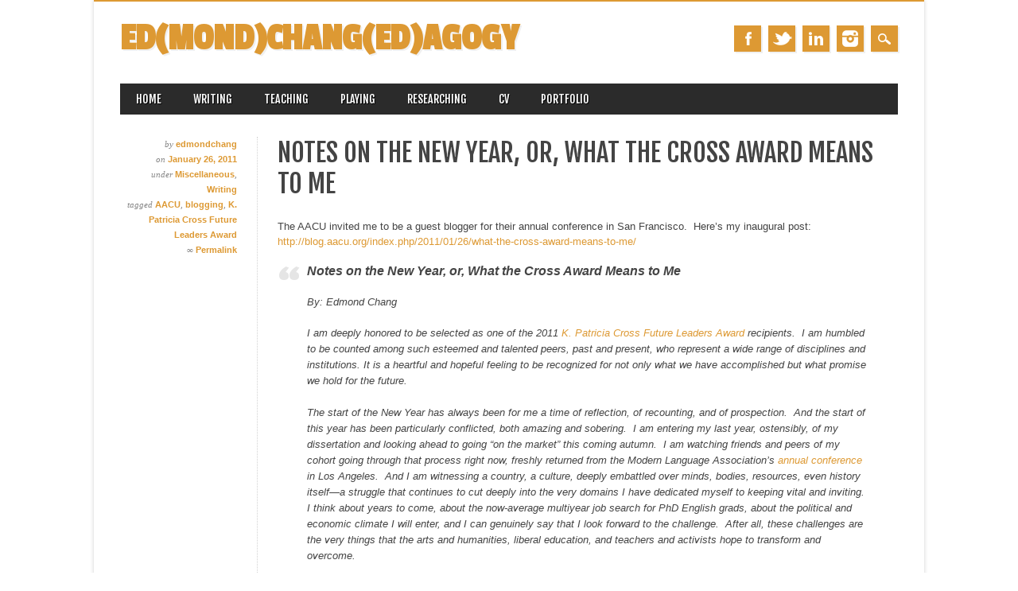

--- FILE ---
content_type: text/html; charset=UTF-8
request_url: http://www.edmondchang.com/2011/01/26/289/
body_size: 68339
content:
<!DOCTYPE html>
<html lang="en-US" class="no-js">
<head>
<meta charset="UTF-8" />
<meta name="viewport" content="width=device-width, initial-scale=1" />
<link rel="profile" href="http://gmpg.org/xfn/11" />
<link rel="pingback" href="http://www.edmondchang.com/wordpress/xmlrpc.php" />


<title>Notes on the New Year, or, What the Cross Award Means to Me &#8211; ED(MOND)CHANG(ED)AGOGY</title>
<meta name='robots' content='max-image-preview:large' />
<link rel="alternate" type="application/rss+xml" title="ED(MOND)CHANG(ED)AGOGY &raquo; Feed" href="http://www.edmondchang.com/feed/" />
<link rel="alternate" type="application/rss+xml" title="ED(MOND)CHANG(ED)AGOGY &raquo; Comments Feed" href="http://www.edmondchang.com/comments/feed/" />
<link rel="alternate" title="oEmbed (JSON)" type="application/json+oembed" href="http://www.edmondchang.com/wp-json/oembed/1.0/embed?url=http%3A%2F%2Fwww.edmondchang.com%2F2011%2F01%2F26%2F289%2F" />
<link rel="alternate" title="oEmbed (XML)" type="text/xml+oembed" href="http://www.edmondchang.com/wp-json/oembed/1.0/embed?url=http%3A%2F%2Fwww.edmondchang.com%2F2011%2F01%2F26%2F289%2F&#038;format=xml" />
<style id='wp-img-auto-sizes-contain-inline-css' type='text/css'>
img:is([sizes=auto i],[sizes^="auto," i]){contain-intrinsic-size:3000px 1500px}
/*# sourceURL=wp-img-auto-sizes-contain-inline-css */
</style>
<style id='wp-emoji-styles-inline-css' type='text/css'>

	img.wp-smiley, img.emoji {
		display: inline !important;
		border: none !important;
		box-shadow: none !important;
		height: 1em !important;
		width: 1em !important;
		margin: 0 0.07em !important;
		vertical-align: -0.1em !important;
		background: none !important;
		padding: 0 !important;
	}
/*# sourceURL=wp-emoji-styles-inline-css */
</style>
<style id='wp-block-library-inline-css' type='text/css'>
:root{--wp-block-synced-color:#7a00df;--wp-block-synced-color--rgb:122,0,223;--wp-bound-block-color:var(--wp-block-synced-color);--wp-editor-canvas-background:#ddd;--wp-admin-theme-color:#007cba;--wp-admin-theme-color--rgb:0,124,186;--wp-admin-theme-color-darker-10:#006ba1;--wp-admin-theme-color-darker-10--rgb:0,107,160.5;--wp-admin-theme-color-darker-20:#005a87;--wp-admin-theme-color-darker-20--rgb:0,90,135;--wp-admin-border-width-focus:2px}@media (min-resolution:192dpi){:root{--wp-admin-border-width-focus:1.5px}}.wp-element-button{cursor:pointer}:root .has-very-light-gray-background-color{background-color:#eee}:root .has-very-dark-gray-background-color{background-color:#313131}:root .has-very-light-gray-color{color:#eee}:root .has-very-dark-gray-color{color:#313131}:root .has-vivid-green-cyan-to-vivid-cyan-blue-gradient-background{background:linear-gradient(135deg,#00d084,#0693e3)}:root .has-purple-crush-gradient-background{background:linear-gradient(135deg,#34e2e4,#4721fb 50%,#ab1dfe)}:root .has-hazy-dawn-gradient-background{background:linear-gradient(135deg,#faaca8,#dad0ec)}:root .has-subdued-olive-gradient-background{background:linear-gradient(135deg,#fafae1,#67a671)}:root .has-atomic-cream-gradient-background{background:linear-gradient(135deg,#fdd79a,#004a59)}:root .has-nightshade-gradient-background{background:linear-gradient(135deg,#330968,#31cdcf)}:root .has-midnight-gradient-background{background:linear-gradient(135deg,#020381,#2874fc)}:root{--wp--preset--font-size--normal:16px;--wp--preset--font-size--huge:42px}.has-regular-font-size{font-size:1em}.has-larger-font-size{font-size:2.625em}.has-normal-font-size{font-size:var(--wp--preset--font-size--normal)}.has-huge-font-size{font-size:var(--wp--preset--font-size--huge)}.has-text-align-center{text-align:center}.has-text-align-left{text-align:left}.has-text-align-right{text-align:right}.has-fit-text{white-space:nowrap!important}#end-resizable-editor-section{display:none}.aligncenter{clear:both}.items-justified-left{justify-content:flex-start}.items-justified-center{justify-content:center}.items-justified-right{justify-content:flex-end}.items-justified-space-between{justify-content:space-between}.screen-reader-text{border:0;clip-path:inset(50%);height:1px;margin:-1px;overflow:hidden;padding:0;position:absolute;width:1px;word-wrap:normal!important}.screen-reader-text:focus{background-color:#ddd;clip-path:none;color:#444;display:block;font-size:1em;height:auto;left:5px;line-height:normal;padding:15px 23px 14px;text-decoration:none;top:5px;width:auto;z-index:100000}html :where(.has-border-color){border-style:solid}html :where([style*=border-top-color]){border-top-style:solid}html :where([style*=border-right-color]){border-right-style:solid}html :where([style*=border-bottom-color]){border-bottom-style:solid}html :where([style*=border-left-color]){border-left-style:solid}html :where([style*=border-width]){border-style:solid}html :where([style*=border-top-width]){border-top-style:solid}html :where([style*=border-right-width]){border-right-style:solid}html :where([style*=border-bottom-width]){border-bottom-style:solid}html :where([style*=border-left-width]){border-left-style:solid}html :where(img[class*=wp-image-]){height:auto;max-width:100%}:where(figure){margin:0 0 1em}html :where(.is-position-sticky){--wp-admin--admin-bar--position-offset:var(--wp-admin--admin-bar--height,0px)}@media screen and (max-width:600px){html :where(.is-position-sticky){--wp-admin--admin-bar--position-offset:0px}}

/*# sourceURL=wp-block-library-inline-css */
</style><style id='global-styles-inline-css' type='text/css'>
:root{--wp--preset--aspect-ratio--square: 1;--wp--preset--aspect-ratio--4-3: 4/3;--wp--preset--aspect-ratio--3-4: 3/4;--wp--preset--aspect-ratio--3-2: 3/2;--wp--preset--aspect-ratio--2-3: 2/3;--wp--preset--aspect-ratio--16-9: 16/9;--wp--preset--aspect-ratio--9-16: 9/16;--wp--preset--color--black: #000000;--wp--preset--color--cyan-bluish-gray: #abb8c3;--wp--preset--color--white: #ffffff;--wp--preset--color--pale-pink: #f78da7;--wp--preset--color--vivid-red: #cf2e2e;--wp--preset--color--luminous-vivid-orange: #ff6900;--wp--preset--color--luminous-vivid-amber: #fcb900;--wp--preset--color--light-green-cyan: #7bdcb5;--wp--preset--color--vivid-green-cyan: #00d084;--wp--preset--color--pale-cyan-blue: #8ed1fc;--wp--preset--color--vivid-cyan-blue: #0693e3;--wp--preset--color--vivid-purple: #9b51e0;--wp--preset--gradient--vivid-cyan-blue-to-vivid-purple: linear-gradient(135deg,rgb(6,147,227) 0%,rgb(155,81,224) 100%);--wp--preset--gradient--light-green-cyan-to-vivid-green-cyan: linear-gradient(135deg,rgb(122,220,180) 0%,rgb(0,208,130) 100%);--wp--preset--gradient--luminous-vivid-amber-to-luminous-vivid-orange: linear-gradient(135deg,rgb(252,185,0) 0%,rgb(255,105,0) 100%);--wp--preset--gradient--luminous-vivid-orange-to-vivid-red: linear-gradient(135deg,rgb(255,105,0) 0%,rgb(207,46,46) 100%);--wp--preset--gradient--very-light-gray-to-cyan-bluish-gray: linear-gradient(135deg,rgb(238,238,238) 0%,rgb(169,184,195) 100%);--wp--preset--gradient--cool-to-warm-spectrum: linear-gradient(135deg,rgb(74,234,220) 0%,rgb(151,120,209) 20%,rgb(207,42,186) 40%,rgb(238,44,130) 60%,rgb(251,105,98) 80%,rgb(254,248,76) 100%);--wp--preset--gradient--blush-light-purple: linear-gradient(135deg,rgb(255,206,236) 0%,rgb(152,150,240) 100%);--wp--preset--gradient--blush-bordeaux: linear-gradient(135deg,rgb(254,205,165) 0%,rgb(254,45,45) 50%,rgb(107,0,62) 100%);--wp--preset--gradient--luminous-dusk: linear-gradient(135deg,rgb(255,203,112) 0%,rgb(199,81,192) 50%,rgb(65,88,208) 100%);--wp--preset--gradient--pale-ocean: linear-gradient(135deg,rgb(255,245,203) 0%,rgb(182,227,212) 50%,rgb(51,167,181) 100%);--wp--preset--gradient--electric-grass: linear-gradient(135deg,rgb(202,248,128) 0%,rgb(113,206,126) 100%);--wp--preset--gradient--midnight: linear-gradient(135deg,rgb(2,3,129) 0%,rgb(40,116,252) 100%);--wp--preset--font-size--small: 13px;--wp--preset--font-size--medium: 20px;--wp--preset--font-size--large: 36px;--wp--preset--font-size--x-large: 42px;--wp--preset--spacing--20: 0.44rem;--wp--preset--spacing--30: 0.67rem;--wp--preset--spacing--40: 1rem;--wp--preset--spacing--50: 1.5rem;--wp--preset--spacing--60: 2.25rem;--wp--preset--spacing--70: 3.38rem;--wp--preset--spacing--80: 5.06rem;--wp--preset--shadow--natural: 6px 6px 9px rgba(0, 0, 0, 0.2);--wp--preset--shadow--deep: 12px 12px 50px rgba(0, 0, 0, 0.4);--wp--preset--shadow--sharp: 6px 6px 0px rgba(0, 0, 0, 0.2);--wp--preset--shadow--outlined: 6px 6px 0px -3px rgb(255, 255, 255), 6px 6px rgb(0, 0, 0);--wp--preset--shadow--crisp: 6px 6px 0px rgb(0, 0, 0);}:where(.is-layout-flex){gap: 0.5em;}:where(.is-layout-grid){gap: 0.5em;}body .is-layout-flex{display: flex;}.is-layout-flex{flex-wrap: wrap;align-items: center;}.is-layout-flex > :is(*, div){margin: 0;}body .is-layout-grid{display: grid;}.is-layout-grid > :is(*, div){margin: 0;}:where(.wp-block-columns.is-layout-flex){gap: 2em;}:where(.wp-block-columns.is-layout-grid){gap: 2em;}:where(.wp-block-post-template.is-layout-flex){gap: 1.25em;}:where(.wp-block-post-template.is-layout-grid){gap: 1.25em;}.has-black-color{color: var(--wp--preset--color--black) !important;}.has-cyan-bluish-gray-color{color: var(--wp--preset--color--cyan-bluish-gray) !important;}.has-white-color{color: var(--wp--preset--color--white) !important;}.has-pale-pink-color{color: var(--wp--preset--color--pale-pink) !important;}.has-vivid-red-color{color: var(--wp--preset--color--vivid-red) !important;}.has-luminous-vivid-orange-color{color: var(--wp--preset--color--luminous-vivid-orange) !important;}.has-luminous-vivid-amber-color{color: var(--wp--preset--color--luminous-vivid-amber) !important;}.has-light-green-cyan-color{color: var(--wp--preset--color--light-green-cyan) !important;}.has-vivid-green-cyan-color{color: var(--wp--preset--color--vivid-green-cyan) !important;}.has-pale-cyan-blue-color{color: var(--wp--preset--color--pale-cyan-blue) !important;}.has-vivid-cyan-blue-color{color: var(--wp--preset--color--vivid-cyan-blue) !important;}.has-vivid-purple-color{color: var(--wp--preset--color--vivid-purple) !important;}.has-black-background-color{background-color: var(--wp--preset--color--black) !important;}.has-cyan-bluish-gray-background-color{background-color: var(--wp--preset--color--cyan-bluish-gray) !important;}.has-white-background-color{background-color: var(--wp--preset--color--white) !important;}.has-pale-pink-background-color{background-color: var(--wp--preset--color--pale-pink) !important;}.has-vivid-red-background-color{background-color: var(--wp--preset--color--vivid-red) !important;}.has-luminous-vivid-orange-background-color{background-color: var(--wp--preset--color--luminous-vivid-orange) !important;}.has-luminous-vivid-amber-background-color{background-color: var(--wp--preset--color--luminous-vivid-amber) !important;}.has-light-green-cyan-background-color{background-color: var(--wp--preset--color--light-green-cyan) !important;}.has-vivid-green-cyan-background-color{background-color: var(--wp--preset--color--vivid-green-cyan) !important;}.has-pale-cyan-blue-background-color{background-color: var(--wp--preset--color--pale-cyan-blue) !important;}.has-vivid-cyan-blue-background-color{background-color: var(--wp--preset--color--vivid-cyan-blue) !important;}.has-vivid-purple-background-color{background-color: var(--wp--preset--color--vivid-purple) !important;}.has-black-border-color{border-color: var(--wp--preset--color--black) !important;}.has-cyan-bluish-gray-border-color{border-color: var(--wp--preset--color--cyan-bluish-gray) !important;}.has-white-border-color{border-color: var(--wp--preset--color--white) !important;}.has-pale-pink-border-color{border-color: var(--wp--preset--color--pale-pink) !important;}.has-vivid-red-border-color{border-color: var(--wp--preset--color--vivid-red) !important;}.has-luminous-vivid-orange-border-color{border-color: var(--wp--preset--color--luminous-vivid-orange) !important;}.has-luminous-vivid-amber-border-color{border-color: var(--wp--preset--color--luminous-vivid-amber) !important;}.has-light-green-cyan-border-color{border-color: var(--wp--preset--color--light-green-cyan) !important;}.has-vivid-green-cyan-border-color{border-color: var(--wp--preset--color--vivid-green-cyan) !important;}.has-pale-cyan-blue-border-color{border-color: var(--wp--preset--color--pale-cyan-blue) !important;}.has-vivid-cyan-blue-border-color{border-color: var(--wp--preset--color--vivid-cyan-blue) !important;}.has-vivid-purple-border-color{border-color: var(--wp--preset--color--vivid-purple) !important;}.has-vivid-cyan-blue-to-vivid-purple-gradient-background{background: var(--wp--preset--gradient--vivid-cyan-blue-to-vivid-purple) !important;}.has-light-green-cyan-to-vivid-green-cyan-gradient-background{background: var(--wp--preset--gradient--light-green-cyan-to-vivid-green-cyan) !important;}.has-luminous-vivid-amber-to-luminous-vivid-orange-gradient-background{background: var(--wp--preset--gradient--luminous-vivid-amber-to-luminous-vivid-orange) !important;}.has-luminous-vivid-orange-to-vivid-red-gradient-background{background: var(--wp--preset--gradient--luminous-vivid-orange-to-vivid-red) !important;}.has-very-light-gray-to-cyan-bluish-gray-gradient-background{background: var(--wp--preset--gradient--very-light-gray-to-cyan-bluish-gray) !important;}.has-cool-to-warm-spectrum-gradient-background{background: var(--wp--preset--gradient--cool-to-warm-spectrum) !important;}.has-blush-light-purple-gradient-background{background: var(--wp--preset--gradient--blush-light-purple) !important;}.has-blush-bordeaux-gradient-background{background: var(--wp--preset--gradient--blush-bordeaux) !important;}.has-luminous-dusk-gradient-background{background: var(--wp--preset--gradient--luminous-dusk) !important;}.has-pale-ocean-gradient-background{background: var(--wp--preset--gradient--pale-ocean) !important;}.has-electric-grass-gradient-background{background: var(--wp--preset--gradient--electric-grass) !important;}.has-midnight-gradient-background{background: var(--wp--preset--gradient--midnight) !important;}.has-small-font-size{font-size: var(--wp--preset--font-size--small) !important;}.has-medium-font-size{font-size: var(--wp--preset--font-size--medium) !important;}.has-large-font-size{font-size: var(--wp--preset--font-size--large) !important;}.has-x-large-font-size{font-size: var(--wp--preset--font-size--x-large) !important;}
/*# sourceURL=global-styles-inline-css */
</style>

<style id='classic-theme-styles-inline-css' type='text/css'>
/*! This file is auto-generated */
.wp-block-button__link{color:#fff;background-color:#32373c;border-radius:9999px;box-shadow:none;text-decoration:none;padding:calc(.667em + 2px) calc(1.333em + 2px);font-size:1.125em}.wp-block-file__button{background:#32373c;color:#fff;text-decoration:none}
/*# sourceURL=/wp-includes/css/classic-themes.min.css */
</style>
<link rel='stylesheet' id='magazino_style-css' href='http://www.edmondchang.com/wordpress/wp-content/themes/magazino/style.css?ver=6.9' type='text/css' media='all' />
<script type="text/javascript" src="http://www.edmondchang.com/wordpress/wp-content/themes/magazino/library/js/modernizr-2.6.2.min.js?ver=2.6.2" id="modernizr-js"></script>
<script type="text/javascript" src="http://www.edmondchang.com/wordpress/wp-includes/js/jquery/jquery.min.js?ver=3.7.1" id="jquery-core-js"></script>
<script type="text/javascript" src="http://www.edmondchang.com/wordpress/wp-includes/js/jquery/jquery-migrate.min.js?ver=3.4.1" id="jquery-migrate-js"></script>
<script type="text/javascript" src="http://www.edmondchang.com/wordpress/wp-content/themes/magazino/library/js/jquery.cycle2.min.js?ver=20130202" id="magazino_cycle_js-js"></script>
<script type="text/javascript" src="http://www.edmondchang.com/wordpress/wp-content/themes/magazino/library/js/jquery.cycle2.tile.min.js?ver=20121120" id="magazino_cycle_tile_js-js"></script>
<script type="text/javascript" src="http://www.edmondchang.com/wordpress/wp-content/themes/magazino/library/js/jquery.cycle2.scrollVert.min.js?ver=20121120" id="magazino_cycle_scrollvert_js-js"></script>
<script type="text/javascript" src="http://www.edmondchang.com/wordpress/wp-content/themes/magazino/library/js/scripts.js?ver=1.0.0" id="magazino_custom_js-js"></script>
<link rel="https://api.w.org/" href="http://www.edmondchang.com/wp-json/" /><link rel="alternate" title="JSON" type="application/json" href="http://www.edmondchang.com/wp-json/wp/v2/posts/289" /><link rel="EditURI" type="application/rsd+xml" title="RSD" href="http://www.edmondchang.com/wordpress/xmlrpc.php?rsd" />
<meta name="generator" content="WordPress 6.9" />
<link rel="canonical" href="http://www.edmondchang.com/2011/01/26/289/" />
<link rel='shortlink' href='http://www.edmondchang.com/?p=289' />
		<style>
			a, a:visited,
			#site-title a,
			nav[role=navigation] .menu ul li a:hover,
			nav[role=navigation] .menu ul li.current-menu-item a, 
			.nav ul li.current_page_item a, 
			nav[role=navigation] .menu ul li.current_page_item a,
			#sidebar .widget-title,
			.slides .slide-title,
			.commentlist .vcard cite.fn a,
			.commentlist .comment-meta a:hover,
			.post_content ul li:before,
			.post_content ol li:before,
			.colortxt,
			.commentlist .bypostauthor > article > footer > .vcard cite.fn,
			.cycle-pager span.cycle-pager-active { 
				color: #dd9933;
			}
			
			#container,
			#sidebar {
				border-top: 2px solid #dd9933;
			}
			
			#search-box-wrap,
			#social-media a,
			#search-icon,
			.go-button a,
			.go-button a:visited,
			.grnbar,
			.pagination a:hover,
			.pagination .current,
			#respond #submit {
				background-color: #dd9933;
			}
			
			.post_content pre { 
				border-left-color: #dd9933;
			}
		</style>
	<style type="text/css">.recentcomments a{display:inline !important;padding:0 !important;margin:0 !important;}</style><style type="text/css" id="custom-background-css">
body.custom-background { background-color: #ffffff; }
</style>
	<link rel="icon" href="http://www.edmondchang.com/wordpress/wp-content/uploads/2020/08/cropped-pixel-ed-1-32x32.jpeg" sizes="32x32" />
<link rel="icon" href="http://www.edmondchang.com/wordpress/wp-content/uploads/2020/08/cropped-pixel-ed-1-192x192.jpeg" sizes="192x192" />
<link rel="apple-touch-icon" href="http://www.edmondchang.com/wordpress/wp-content/uploads/2020/08/cropped-pixel-ed-1-180x180.jpeg" />
<meta name="msapplication-TileImage" content="http://www.edmondchang.com/wordpress/wp-content/uploads/2020/08/cropped-pixel-ed-1-270x270.jpeg" />
</head>

<body class="wp-singular post-template-default single single-post postid-289 single-format-standard custom-background wp-theme-magazino single-author fpt-template-magazino">

<div id="container">
	
    <div id="search-box-wrap">
        <div id="search-box">
           <div id="close-x">x</div>
           <form role="search" method="get" id="searchform" class="searchform" action="http://www.edmondchang.com/">
				<div>
					<label class="screen-reader-text" for="s">Search for:</label>
					<input type="text" value="" name="s" id="s" />
					<input type="submit" id="searchsubmit" value="Search" />
				</div>
			</form>        </div>
    </div>

	<header id="branding" role="banner">
      <div id="inner-header" class="clearfix">
		<div id="site-heading">
                        <div id="site-title"><a href="http://www.edmondchang.com/" title="ED(MOND)CHANG(ED)AGOGY" rel="home">ED(MOND)CHANG(ED)AGOGY</a></div>
            		</div>
        
        <div id="social-media" class="clearfix">
        
        	            <a href="https://www.facebook.com/EdmondYChang" class="social-fb" title="https://www.facebook.com/EdmondYChang">Facebook</a>
                        
                        <a href="https://twitter.com/edmondchang" class="social-tw" title="https://twitter.com/edmondchang">Twitter</a>
            			
                        
                        
                        <a href="https://www.linkedin.com/in/edmondychang/" class="social-li" title="https://www.linkedin.com/in/edmondychang/">Linkedin</a>
                        
			            
                        
                        <a href="https://www.instagram.com/edagogy/" class="social-in" title="https://www.instagram.com/edagogy/">Instagram</a>
                        
                        
                        
                        
                        
                        
            <div id="search-icon"></div>
            
        </div>
        
      </div>

		<nav id="access" class="clearfix" role="navigation">
			<h1 class="assistive-text section-heading">Main menu</h1>
			<div class="skip-link screen-reader-text"><a href="#content" title="Skip to content">Skip to content</a></div>
			<div class="menu"><ul><li ><a href="http://www.edmondchang.com/">Home</a></li><li class="page_item page-item-14"><a href="http://www.edmondchang.com/writing/">Writing</a></li><li class="page_item page-item-16 page_item_has_children"><a href="http://www.edmondchang.com/teaching/">Teaching</a><ul class='children'><li class="page_item page-item-36"><a href="http://www.edmondchang.com/teaching/teaching-philosophy/">Teaching Philosophy</a></li><li class="page_item page-item-647"><a href="http://www.edmondchang.com/teaching/teaching-with-technology/">Teaching (with) Technology</a></li><li class="page_item page-item-45"><a href="http://www.edmondchang.com/teaching/list-of-courses-by-year/">List of Courses by Year</a></li><li class="page_item page-item-431"><a href="http://www.edmondchang.com/teaching/list-of-courses-by-topic/">List of Courses by Topic</a></li><li class="page_item page-item-662"><a href="http://www.edmondchang.com/teaching/teaching-evaluations/">Teaching Awards &#038; Evaluations</a></li><li class="page_item page-item-685"><a href="http://www.edmondchang.com/teaching/sample-syllabi/">Sample Syllabi &amp; Assignments</a></li></ul></li><li class="page_item page-item-18"><a href="http://www.edmondchang.com/playing/">Playing</a></li><li class="page_item page-item-394"><a href="http://www.edmondchang.com/research/">Researching</a></li><li class="page_item page-item-27"><a href="http://www.edmondchang.com/cv/">CV</a></li><li class="page_item page-item-390 page_item_has_children"><a href="http://www.edmondchang.com/portfolio/">Portfolio</a><ul class='children'><li class="page_item page-item-4390"><a href="http://www.edmondchang.com/portfolio/designing-and-making/">Designing &amp; Making</a></li><li class="page_item page-item-570"><a href="http://www.edmondchang.com/portfolio/writing-editing-and-curating/">Writing, Editing, &amp; Curating</a></li><li class="page_item page-item-504"><a href="http://www.edmondchang.com/portfolio/teaching-and-pedagogy/">Teaching &amp; Pedagogy</a></li><li class="page_item page-item-522"><a href="http://www.edmondchang.com/portfolio/past-projects/">Past Projects</a></li><li class="page_item page-item-610"><a href="http://www.edmondchang.com/portfolio/dissertation-and-ma-thesis/">Dissertation &amp; MA Thesis</a></li><li class="page_item page-item-619"><a href="http://www.edmondchang.com/portfolio/awards/">Awards</a></li><li class="page_item page-item-1481"><a href="http://www.edmondchang.com/portfolio/press/">Press</a></li><li class="page_item page-item-676"><a href="http://www.edmondchang.com/portfolio/videos/">Videos</a></li></ul></li></ul></div>					</nav><!-- #access -->

	</header><!-- #branding -->

    <div id="content" class="clearfix">
        
        <div id="main" class="clearfix" role="main">

			
				<div class="single-meta">
	<div><span class="sep"> by </span> <span class="author vcard"><a class="url fn n" href="http://www.edmondchang.com/author/admin/" title="View all posts by edmondchang" rel="author">edmondchang</a></span></div>
    
    <div><span class="sep">on </span><a href="http://www.edmondchang.com/2011/01/26/289/" title="8:48 AM" rel="bookmark"><time class="entry-date" datetime="2011-01-26T08:48:07-08:00">January 26, 2011</time></a></div>
    
    <div>under <a href="http://www.edmondchang.com/category/miscellaneous/" rel="tag">Miscellaneous</a>, <a href="http://www.edmondchang.com/category/writing/" rel="tag">Writing</a>    </div>
    
    <div>tagged <a href="http://www.edmondchang.com/tag/aacu/" rel="tag">AACU</a>, <a href="http://www.edmondchang.com/tag/blogging/" rel="tag">blogging</a>, <a href="http://www.edmondchang.com/tag/k-patricia-cross-future-leaders-award/" rel="tag">K. Patricia Cross Future Leaders Award</a>    </div>
    
    <div>&#8734; <a href="http://www.edmondchang.com/2011/01/26/289/" title="Permalink to Notes on the New Year, or, What the Cross Award Means to Me" rel="bookmark">Permalink</a>    </div>
    
    <div>
    	    </div>
</div>

<article id="post-289" class="single-pad post-289 post type-post status-publish format-standard hentry category-miscellaneous category-writing tag-aacu tag-blogging tag-k-patricia-cross-future-leaders-award">
	<header class="entry-header">
		<h1 class="entry-title">Notes on the New Year, or, What the Cross Award Means to Me</h1>
        <div class="entry-meta mobile-meta">
			<span class="sep">Posted on </span><a href="http://www.edmondchang.com/2011/01/26/289/" title="8:48 AM" rel="bookmark"><time class="entry-date" datetime="2011-01-26T08:48:07-08:00">January 26, 2011</time></a><span class="byline"> <span class="sep"> by </span> <span class="author vcard"><a class="url fn n" href="http://www.edmondchang.com/author/admin/" title="View all posts by edmondchang" rel="author">edmondchang</a></span></span>		</div><!-- .entry-meta -->
	</header><!-- .entry-header -->

	<div class="entry-content post_content">
		<p>The AACU invited me to be a guest blogger for their annual conference in San Francisco.  Here&#8217;s my inaugural post: <a href="http://blog.aacu.org/index.php/2011/01/26/what-the-cross-award-means-to-me/" target="_blank">http://blog.aacu.org/index.php/2011/01/26/what-the-cross-award-means-to-me/</a></p>
<blockquote>
<h3>Notes on the New Year, or, What the Cross Award Means to Me</h3>
<p><em>By: Edmond Chang</em></p>
<p>I am deeply honored to be selected as one of the 2011 <a href="http://www.aacu.org/meetings/annualmeeting/AM11/crossscholars.cfm" target="_blank">K. Patricia Cross Future Leaders Award</a> recipients.  I am humbled to be counted among such esteemed and  talented peers, past and present, who represent a wide range of  disciplines and institutions. It is a heartful and hopeful feeling to be  recognized for not only what we have accomplished but what promise we  hold for the future.</p>
<p>The start of the New Year has always been  for me a time of reflection, of recounting, and of prospection.  And the  start of this year has been particularly conflicted, both amazing and  sobering.  I am entering my last year, ostensibly, of my dissertation  and looking ahead to going “on the market” this coming autumn.  I am  watching friends and peers of my cohort going through that process right  now, freshly returned from the Modern Language Association’s <a href="http://www.mla.org/conventionblog" target="_blank">annual conference</a> in Los Angeles.  And I am witnessing a country, a culture, deeply  embattled over minds, bodies, resources, even history itself—a struggle  that continues to cut deeply into the very domains I have dedicated  myself to keeping vital and inviting.  I think about years to come,  about the now-average multiyear job search for PhD English grads, about  the political and economic climate I will enter, and I can genuinely say  that I look forward to the challenge.  After all, these challenges are  the very things that the arts and humanities, liberal education, and  teachers and activists hope to transform and overcome.</p>
<p>Therefore, at the start of AAC&amp;U’s <a href="http://www.aacu.org/meetings/annualmeeting/index.cfm" target="_blank">Annual Meeting</a>,  whose theme highlights for me these same tensions, I offer some new  year’s resolutions.  First, let us demand more curiosity as a necessary  component of critical thinking, which, alas, has become more buzzword  than actual practice.  Curiosity antidotes a great many darknesses,  distrusts, and distances all too common to our world by making us <em>want</em> to explore, <em>want</em> to inquire, and <em>want</em> to invite.  Second, let us create more coalitions and collaborations  but importantly recognizing and attending to the asymmetries of power,  resources, and labor that different groups and different people bring to  the table.  And let us realize that coalitions and collaborations are  built on practices of cooperation, compromise, and emergence and not  appropriation, consensus, or perpetuity.  Finally, let us replace  community with conviviality.  As I wrote in my statement for the Cross  Award, I have come to realize that you can have a community without  connection, without joy.  In some sense, an academic department is often  a community out of necessity, proximity, mere survival.  To come  together, to work together, and to support one another can be fraught.   In a deep sense, competition for funding, for attention, for some  perceived sense of status can make it hard to <em>be</em> <em>happy</em> for one another.  I think that to develop a sense of compassion, of  respect, of conviviality is important for graduate school and for life  in general.  Like curiosity, it battles isolation, stress, and the  dog-eat-dog mentality.</p>
<p>Thank you to AAC&amp;U, to the Cross Award  selection committee, and to my peers, friends, and family for making  this opportunity a delightful reality. And thank you for allowing me  this space to say a little something and to give a little something  back. I am happy for the work that we do, the things we share, and the  years to come.</p>
<p>I look forward to meeting new colleagues and exploring these ideas during the Annual Meeting. Cheers!</p></blockquote>
			</div><!-- .entry-content -->
    
    <footer class="entry-meta mobile-meta">
								<span class="cat-links">
				Posted in <a href="http://www.edmondchang.com/category/miscellaneous/" rel="tag">Miscellaneous</a>, <a href="http://www.edmondchang.com/category/writing/" rel="tag">Writing</a>			</span>
			<span class="sep"> | </span>
			
						<span class="tag-links">
				Tagged <a href="http://www.edmondchang.com/tag/aacu/" rel="tag">AACU</a>, <a href="http://www.edmondchang.com/tag/blogging/" rel="tag">blogging</a>, <a href="http://www.edmondchang.com/tag/k-patricia-cross-future-leaders-award/" rel="tag">K. Patricia Cross Future Leaders Award</a>			</span>
			<span class="sep"> | </span>
					
		
			</footer><!-- #entry-meta -->

		<nav id="nav-below">
		<h1 class="assistive-text section-heading">Post navigation</h1>

	
		<div class="nav-previous"><a href="http://www.edmondchang.com/2011/01/22/eight-graduate-students-honored-with-k-patricia-cross-future-leaders-award/" rel="prev"><span class="meta-nav">&larr; Previous</span></a></div>		<div class="nav-next"><a href="http://www.edmondchang.com/2011/01/26/state-of-the-union-state-of-education/" rel="next"><span class="meta-nav">Next &rarr;</span></a></div>
	
	</nav><!-- #nav-below -->
	</article><!-- #post-289 -->


				
			
        </div> <!-- end #main -->

        		<div class="clearfix"></div>
		<div id="sidebar" class="widget-area clearfix" role="complementary">

			<aside id="text-4" class="widget widget_text"><div class="widget-title">About</div>			<div class="textwidget"><div>Dr. Edmond Y. Chang is an Associate Professor of English at Ohio University. His areas of research include technoculture; race, gender, and sexuality; video games, analog games, LARP, queer game studies; feminist media studies; cultural studies; popular culture; and 20/21C American literature. He teaches undergraduate and graduate courses on queer American literature, speculative literature of color, virtual worlds, games, everyday media, and writing.  Recent publications include &#8220;Gaming While Asian&#8221; in <em>Made in Asia/America: Why Video Games Were Never (Really) about Us</em>, “‘Do They See Me as a Virus?’: Imagining Asian American (Environmental) Games” in <em>American Studies</em>, &#8220;Why are the Digital Humanities So Straight?&#8221; in <i>Alternative Historiographies of the Digital Humanities, </i>and “Queergaming” in <em>Queer Game Studies</em>.  He also co-edited with Ashlee Bird a special game studies themed issue of the journal <a href="https://muse.jhu.edu/issue/52328" target="_blank" rel="noopener"><em>Configurations</em></a>.  He is the creator of <a href="http://www.tellings.com/" target="_blank" rel="noopener" data-saferedirecturl="https://www.google.com/url?q=http://www.tellings.com/&amp;source=gmail&amp;ust=1634106050361000&amp;usg=AFQjCNGiLfBxT2ov9nG2cHCwA0WWqKBp_w"><i>Tellings</i></a>, a high fantasy tabletop RPG, and <a href="http://www.archaea.org/" target="_blank" rel="noopener" data-saferedirecturl="https://www.google.com/url?q=http://www.archaea.org/&amp;source=gmail&amp;ust=1634106050361000&amp;usg=AFQjCNFNrV9Jt6bnkgTpYJP9spLHSl3YMA"><i>Archaea</i></a>, a live-action role-playing game.   He is also an Assistant Editor for <a href="https://analoggamestudies.org/" target="_blank" rel="noopener"><em>Analog Game Studies</em></a> and a Contributing Editor for <a href="https://www.gamerswithglasses.com/" target="_blank" rel="noopener"><em>Gamers with Glasses</em></a>.</div>
</div>
		</aside><aside id="text-5" class="widget widget_text"><div class="widget-title">Contact</div>			<div class="textwidget"><b>Edmond Y. Chang</b><br>
English, Ellis Hall<br>
1 Ohio University<br>
Athens, OH  45701<br>
change(at)ohio(dot)edu
<p><br>
<b>Twitter</b>: <a href="http://twitter.com/edmondchang
" target="_blank">edmondchang</a><br>
<b>Facebook</b>: <a href="https://www.facebook.com/EdmondYChang
" target="_blank">EdmondYChang</a><br>
<b>Academia.edu</b>: <a href="https://uoregon.academia.edu/EdmondChang" target="_blank">EdmondChang</a><br>
<b>LinkedIn</b>: <a href="https://www.linkedin.com/in/edmondychang
" target="_blank">edmondychang</a>
</div>
		</aside><aside id="categories-2" class="widget widget_categories"><div class="widget-title">Categories</div><form action="http://www.edmondchang.com" method="get"><label class="screen-reader-text" for="cat">Categories</label><select  name='cat' id='cat' class='postform'>
	<option value='-1'>Select Category</option>
	<option class="level-0" value="621">#blackboard</option>
	<option class="level-0" value="756">#fifthyearfaculty</option>
	<option class="level-0" value="393">#firstyearfaculty</option>
	<option class="level-0" value="658">#fourthyearfaculty</option>
	<option class="level-0" value="1278">#ninthyearfaculty</option>
	<option class="level-0" value="1187">#sabbatical</option>
	<option class="level-0" value="521">#secondyearfaculty</option>
	<option class="level-0" value="1119">#sevethyearfaculty</option>
	<option class="level-0" value="856">#sixthyearfaculty</option>
	<option class="level-0" value="588">#thirdyearfaculty</option>
	<option class="level-0" value="1255">Award</option>
	<option class="level-0" value="1100">CFP</option>
	<option class="level-0" value="2">Commentary</option>
	<option class="level-0" value="1011">Community</option>
	<option class="level-0" value="3">Conferences</option>
	<option class="level-0" value="4">Courses</option>
	<option class="level-0" value="1248">Creative</option>
	<option class="level-0" value="1188">Design</option>
	<option class="level-0" value="1092">Editing</option>
	<option class="level-0" value="5">Events</option>
	<option class="level-0" value="6">Gaming</option>
	<option class="level-0" value="7">Grad School</option>
	<option class="level-0" value="1230">Graduate Students</option>
	<option class="level-0" value="8">Miscellaneous</option>
	<option class="level-0" value="9">News</option>
	<option class="level-0" value="872">Presentation</option>
	<option class="level-0" value="997">Professionalization</option>
	<option class="level-0" value="390">Queer</option>
	<option class="level-0" value="10">Reading</option>
	<option class="level-0" value="631">Research</option>
	<option class="level-0" value="11">Teaching</option>
	<option class="level-0" value="12">Technoculture</option>
	<option class="level-0" value="1">Uncategorized</option>
	<option class="level-0" value="13">Video</option>
	<option class="level-0" value="14">Writing</option>
</select>
</form><script type="text/javascript">
/* <![CDATA[ */

( ( dropdownId ) => {
	const dropdown = document.getElementById( dropdownId );
	function onSelectChange() {
		setTimeout( () => {
			if ( 'escape' === dropdown.dataset.lastkey ) {
				return;
			}
			if ( dropdown.value && parseInt( dropdown.value ) > 0 && dropdown instanceof HTMLSelectElement ) {
				dropdown.parentElement.submit();
			}
		}, 250 );
	}
	function onKeyUp( event ) {
		if ( 'Escape' === event.key ) {
			dropdown.dataset.lastkey = 'escape';
		} else {
			delete dropdown.dataset.lastkey;
		}
	}
	function onClick() {
		delete dropdown.dataset.lastkey;
	}
	dropdown.addEventListener( 'keyup', onKeyUp );
	dropdown.addEventListener( 'click', onClick );
	dropdown.addEventListener( 'change', onSelectChange );
})( "cat" );

//# sourceURL=WP_Widget_Categories%3A%3Awidget
/* ]]> */
</script>
</aside><aside id="archives-2" class="widget widget_archive"><div class="widget-title">Archives</div>		<label class="screen-reader-text" for="archives-dropdown-2">Archives</label>
		<select id="archives-dropdown-2" name="archive-dropdown">
			
			<option value="">Select Month</option>
				<option value='http://www.edmondchang.com/2025/12/'> December 2025 </option>
	<option value='http://www.edmondchang.com/2025/11/'> November 2025 </option>
	<option value='http://www.edmondchang.com/2025/10/'> October 2025 </option>
	<option value='http://www.edmondchang.com/2025/09/'> September 2025 </option>
	<option value='http://www.edmondchang.com/2025/08/'> August 2025 </option>
	<option value='http://www.edmondchang.com/2025/07/'> July 2025 </option>
	<option value='http://www.edmondchang.com/2025/06/'> June 2025 </option>
	<option value='http://www.edmondchang.com/2025/04/'> April 2025 </option>
	<option value='http://www.edmondchang.com/2025/03/'> March 2025 </option>
	<option value='http://www.edmondchang.com/2025/02/'> February 2025 </option>
	<option value='http://www.edmondchang.com/2025/01/'> January 2025 </option>
	<option value='http://www.edmondchang.com/2024/12/'> December 2024 </option>
	<option value='http://www.edmondchang.com/2024/11/'> November 2024 </option>
	<option value='http://www.edmondchang.com/2024/10/'> October 2024 </option>
	<option value='http://www.edmondchang.com/2024/09/'> September 2024 </option>
	<option value='http://www.edmondchang.com/2024/08/'> August 2024 </option>
	<option value='http://www.edmondchang.com/2024/07/'> July 2024 </option>
	<option value='http://www.edmondchang.com/2024/05/'> May 2024 </option>
	<option value='http://www.edmondchang.com/2024/04/'> April 2024 </option>
	<option value='http://www.edmondchang.com/2024/03/'> March 2024 </option>
	<option value='http://www.edmondchang.com/2023/11/'> November 2023 </option>
	<option value='http://www.edmondchang.com/2023/10/'> October 2023 </option>
	<option value='http://www.edmondchang.com/2023/06/'> June 2023 </option>
	<option value='http://www.edmondchang.com/2023/05/'> May 2023 </option>
	<option value='http://www.edmondchang.com/2023/04/'> April 2023 </option>
	<option value='http://www.edmondchang.com/2023/03/'> March 2023 </option>
	<option value='http://www.edmondchang.com/2023/02/'> February 2023 </option>
	<option value='http://www.edmondchang.com/2023/01/'> January 2023 </option>
	<option value='http://www.edmondchang.com/2022/12/'> December 2022 </option>
	<option value='http://www.edmondchang.com/2022/11/'> November 2022 </option>
	<option value='http://www.edmondchang.com/2022/10/'> October 2022 </option>
	<option value='http://www.edmondchang.com/2022/07/'> July 2022 </option>
	<option value='http://www.edmondchang.com/2022/06/'> June 2022 </option>
	<option value='http://www.edmondchang.com/2022/03/'> March 2022 </option>
	<option value='http://www.edmondchang.com/2022/02/'> February 2022 </option>
	<option value='http://www.edmondchang.com/2022/01/'> January 2022 </option>
	<option value='http://www.edmondchang.com/2021/12/'> December 2021 </option>
	<option value='http://www.edmondchang.com/2021/11/'> November 2021 </option>
	<option value='http://www.edmondchang.com/2021/10/'> October 2021 </option>
	<option value='http://www.edmondchang.com/2021/09/'> September 2021 </option>
	<option value='http://www.edmondchang.com/2021/07/'> July 2021 </option>
	<option value='http://www.edmondchang.com/2021/06/'> June 2021 </option>
	<option value='http://www.edmondchang.com/2021/05/'> May 2021 </option>
	<option value='http://www.edmondchang.com/2021/04/'> April 2021 </option>
	<option value='http://www.edmondchang.com/2021/03/'> March 2021 </option>
	<option value='http://www.edmondchang.com/2021/02/'> February 2021 </option>
	<option value='http://www.edmondchang.com/2020/12/'> December 2020 </option>
	<option value='http://www.edmondchang.com/2020/09/'> September 2020 </option>
	<option value='http://www.edmondchang.com/2020/07/'> July 2020 </option>
	<option value='http://www.edmondchang.com/2020/05/'> May 2020 </option>
	<option value='http://www.edmondchang.com/2020/04/'> April 2020 </option>
	<option value='http://www.edmondchang.com/2020/03/'> March 2020 </option>
	<option value='http://www.edmondchang.com/2020/02/'> February 2020 </option>
	<option value='http://www.edmondchang.com/2020/01/'> January 2020 </option>
	<option value='http://www.edmondchang.com/2019/12/'> December 2019 </option>
	<option value='http://www.edmondchang.com/2019/11/'> November 2019 </option>
	<option value='http://www.edmondchang.com/2019/10/'> October 2019 </option>
	<option value='http://www.edmondchang.com/2019/09/'> September 2019 </option>
	<option value='http://www.edmondchang.com/2019/07/'> July 2019 </option>
	<option value='http://www.edmondchang.com/2019/06/'> June 2019 </option>
	<option value='http://www.edmondchang.com/2019/05/'> May 2019 </option>
	<option value='http://www.edmondchang.com/2019/04/'> April 2019 </option>
	<option value='http://www.edmondchang.com/2019/03/'> March 2019 </option>
	<option value='http://www.edmondchang.com/2018/11/'> November 2018 </option>
	<option value='http://www.edmondchang.com/2018/09/'> September 2018 </option>
	<option value='http://www.edmondchang.com/2018/08/'> August 2018 </option>
	<option value='http://www.edmondchang.com/2018/07/'> July 2018 </option>
	<option value='http://www.edmondchang.com/2018/06/'> June 2018 </option>
	<option value='http://www.edmondchang.com/2018/05/'> May 2018 </option>
	<option value='http://www.edmondchang.com/2018/04/'> April 2018 </option>
	<option value='http://www.edmondchang.com/2018/03/'> March 2018 </option>
	<option value='http://www.edmondchang.com/2018/02/'> February 2018 </option>
	<option value='http://www.edmondchang.com/2018/01/'> January 2018 </option>
	<option value='http://www.edmondchang.com/2017/11/'> November 2017 </option>
	<option value='http://www.edmondchang.com/2017/10/'> October 2017 </option>
	<option value='http://www.edmondchang.com/2017/09/'> September 2017 </option>
	<option value='http://www.edmondchang.com/2017/06/'> June 2017 </option>
	<option value='http://www.edmondchang.com/2017/05/'> May 2017 </option>
	<option value='http://www.edmondchang.com/2017/04/'> April 2017 </option>
	<option value='http://www.edmondchang.com/2017/03/'> March 2017 </option>
	<option value='http://www.edmondchang.com/2017/02/'> February 2017 </option>
	<option value='http://www.edmondchang.com/2017/01/'> January 2017 </option>
	<option value='http://www.edmondchang.com/2016/12/'> December 2016 </option>
	<option value='http://www.edmondchang.com/2016/11/'> November 2016 </option>
	<option value='http://www.edmondchang.com/2016/10/'> October 2016 </option>
	<option value='http://www.edmondchang.com/2016/09/'> September 2016 </option>
	<option value='http://www.edmondchang.com/2016/08/'> August 2016 </option>
	<option value='http://www.edmondchang.com/2016/06/'> June 2016 </option>
	<option value='http://www.edmondchang.com/2016/05/'> May 2016 </option>
	<option value='http://www.edmondchang.com/2016/04/'> April 2016 </option>
	<option value='http://www.edmondchang.com/2016/03/'> March 2016 </option>
	<option value='http://www.edmondchang.com/2016/02/'> February 2016 </option>
	<option value='http://www.edmondchang.com/2016/01/'> January 2016 </option>
	<option value='http://www.edmondchang.com/2015/11/'> November 2015 </option>
	<option value='http://www.edmondchang.com/2015/10/'> October 2015 </option>
	<option value='http://www.edmondchang.com/2015/09/'> September 2015 </option>
	<option value='http://www.edmondchang.com/2015/08/'> August 2015 </option>
	<option value='http://www.edmondchang.com/2015/07/'> July 2015 </option>
	<option value='http://www.edmondchang.com/2015/06/'> June 2015 </option>
	<option value='http://www.edmondchang.com/2015/05/'> May 2015 </option>
	<option value='http://www.edmondchang.com/2015/04/'> April 2015 </option>
	<option value='http://www.edmondchang.com/2015/03/'> March 2015 </option>
	<option value='http://www.edmondchang.com/2015/01/'> January 2015 </option>
	<option value='http://www.edmondchang.com/2014/12/'> December 2014 </option>
	<option value='http://www.edmondchang.com/2014/11/'> November 2014 </option>
	<option value='http://www.edmondchang.com/2014/10/'> October 2014 </option>
	<option value='http://www.edmondchang.com/2014/09/'> September 2014 </option>
	<option value='http://www.edmondchang.com/2014/08/'> August 2014 </option>
	<option value='http://www.edmondchang.com/2014/07/'> July 2014 </option>
	<option value='http://www.edmondchang.com/2014/06/'> June 2014 </option>
	<option value='http://www.edmondchang.com/2014/05/'> May 2014 </option>
	<option value='http://www.edmondchang.com/2014/04/'> April 2014 </option>
	<option value='http://www.edmondchang.com/2014/03/'> March 2014 </option>
	<option value='http://www.edmondchang.com/2014/02/'> February 2014 </option>
	<option value='http://www.edmondchang.com/2014/01/'> January 2014 </option>
	<option value='http://www.edmondchang.com/2013/12/'> December 2013 </option>
	<option value='http://www.edmondchang.com/2013/11/'> November 2013 </option>
	<option value='http://www.edmondchang.com/2013/10/'> October 2013 </option>
	<option value='http://www.edmondchang.com/2013/09/'> September 2013 </option>
	<option value='http://www.edmondchang.com/2013/08/'> August 2013 </option>
	<option value='http://www.edmondchang.com/2013/05/'> May 2013 </option>
	<option value='http://www.edmondchang.com/2013/04/'> April 2013 </option>
	<option value='http://www.edmondchang.com/2013/03/'> March 2013 </option>
	<option value='http://www.edmondchang.com/2013/02/'> February 2013 </option>
	<option value='http://www.edmondchang.com/2013/01/'> January 2013 </option>
	<option value='http://www.edmondchang.com/2012/12/'> December 2012 </option>
	<option value='http://www.edmondchang.com/2012/11/'> November 2012 </option>
	<option value='http://www.edmondchang.com/2012/10/'> October 2012 </option>
	<option value='http://www.edmondchang.com/2012/09/'> September 2012 </option>
	<option value='http://www.edmondchang.com/2012/08/'> August 2012 </option>
	<option value='http://www.edmondchang.com/2012/07/'> July 2012 </option>
	<option value='http://www.edmondchang.com/2012/06/'> June 2012 </option>
	<option value='http://www.edmondchang.com/2012/05/'> May 2012 </option>
	<option value='http://www.edmondchang.com/2012/04/'> April 2012 </option>
	<option value='http://www.edmondchang.com/2012/03/'> March 2012 </option>
	<option value='http://www.edmondchang.com/2012/02/'> February 2012 </option>
	<option value='http://www.edmondchang.com/2012/01/'> January 2012 </option>
	<option value='http://www.edmondchang.com/2011/12/'> December 2011 </option>
	<option value='http://www.edmondchang.com/2011/11/'> November 2011 </option>
	<option value='http://www.edmondchang.com/2011/10/'> October 2011 </option>
	<option value='http://www.edmondchang.com/2011/09/'> September 2011 </option>
	<option value='http://www.edmondchang.com/2011/08/'> August 2011 </option>
	<option value='http://www.edmondchang.com/2011/07/'> July 2011 </option>
	<option value='http://www.edmondchang.com/2011/06/'> June 2011 </option>
	<option value='http://www.edmondchang.com/2011/05/'> May 2011 </option>
	<option value='http://www.edmondchang.com/2011/04/'> April 2011 </option>
	<option value='http://www.edmondchang.com/2011/03/'> March 2011 </option>
	<option value='http://www.edmondchang.com/2011/02/'> February 2011 </option>
	<option value='http://www.edmondchang.com/2011/01/'> January 2011 </option>
	<option value='http://www.edmondchang.com/2010/12/'> December 2010 </option>
	<option value='http://www.edmondchang.com/2010/11/'> November 2010 </option>
	<option value='http://www.edmondchang.com/2010/10/'> October 2010 </option>
	<option value='http://www.edmondchang.com/2010/09/'> September 2010 </option>
	<option value='http://www.edmondchang.com/2010/08/'> August 2010 </option>
	<option value='http://www.edmondchang.com/2010/07/'> July 2010 </option>
	<option value='http://www.edmondchang.com/2010/06/'> June 2010 </option>
	<option value='http://www.edmondchang.com/2010/04/'> April 2010 </option>
	<option value='http://www.edmondchang.com/2010/03/'> March 2010 </option>
	<option value='http://www.edmondchang.com/2010/01/'> January 2010 </option>
	<option value='http://www.edmondchang.com/2009/12/'> December 2009 </option>
	<option value='http://www.edmondchang.com/2009/11/'> November 2009 </option>
	<option value='http://www.edmondchang.com/2009/09/'> September 2009 </option>
	<option value='http://www.edmondchang.com/2009/08/'> August 2009 </option>
	<option value='http://www.edmondchang.com/2009/07/'> July 2009 </option>
	<option value='http://www.edmondchang.com/2009/06/'> June 2009 </option>
	<option value='http://www.edmondchang.com/2009/04/'> April 2009 </option>
	<option value='http://www.edmondchang.com/2009/03/'> March 2009 </option>
	<option value='http://www.edmondchang.com/2009/01/'> January 2009 </option>
	<option value='http://www.edmondchang.com/2008/12/'> December 2008 </option>
	<option value='http://www.edmondchang.com/2008/11/'> November 2008 </option>
	<option value='http://www.edmondchang.com/2008/10/'> October 2008 </option>
	<option value='http://www.edmondchang.com/2008/09/'> September 2008 </option>

		</select>

			<script type="text/javascript">
/* <![CDATA[ */

( ( dropdownId ) => {
	const dropdown = document.getElementById( dropdownId );
	function onSelectChange() {
		setTimeout( () => {
			if ( 'escape' === dropdown.dataset.lastkey ) {
				return;
			}
			if ( dropdown.value ) {
				document.location.href = dropdown.value;
			}
		}, 250 );
	}
	function onKeyUp( event ) {
		if ( 'Escape' === event.key ) {
			dropdown.dataset.lastkey = 'escape';
		} else {
			delete dropdown.dataset.lastkey;
		}
	}
	function onClick() {
		delete dropdown.dataset.lastkey;
	}
	dropdown.addEventListener( 'keyup', onKeyUp );
	dropdown.addEventListener( 'click', onClick );
	dropdown.addEventListener( 'change', onSelectChange );
})( "archives-dropdown-2" );

//# sourceURL=WP_Widget_Archives%3A%3Awidget
/* ]]> */
</script>
</aside><aside id="recent-comments-2" class="widget widget_recent_comments"><div class="widget-title">Recent Comments</div><ul id="recentcomments"><li class="recentcomments"><span class="comment-author-link"><a href="http://www.edmondchang.com/2024/10/23/upcoming-queering-games-gaming-imaginaries-open-scholarship-commons-october-24-2024-11-am-12-pm-uw/" class="url" rel="ugc">UPCOMING: &#8220;Queering Games, Gaming Imaginaries,&#8221; Open Scholarship Commons, October 24, 2024, 11 AM-12 PM, UW &#8211; ED(MOND)CHANG(ED)AGOGY</a></span> on <a href="http://www.edmondchang.com/2024/07/19/code-queer-games-technonormativity-electronic-literature-organization-2024/#comment-293077">KEYNOTE: &#8220;Code/Queer Games/Technonormativity&#8221; @ Electronic Literature Organization 2024, 7/19, 1 PM EDT, Online</a></li><li class="recentcomments"><span class="comment-author-link"><a href="http://www.edmondchang.com/2024/07/26/archaea-bane-3-0/" class="url" rel="ugc">Archaea: Bane 3.0 &#8211; ED(MOND)CHANG(ED)AGOGY</a></span> on <a href="http://www.edmondchang.com/2015/11/17/archaea-bane-version-2-0/#comment-282720">Archaea: Bane, Version 2.0</a></li><li class="recentcomments"><span class="comment-author-link"><a href="http://www.edmondchang.com/2024/04/18/gaming-while-asian-university-of-baltimore-april-19-2024/" class="url" rel="ugc">&#8220;Gaming While Asian&#8221; @ University of Baltimore, April 19, 2024 &#8211; ED(MOND)CHANG(ED)AGOGY</a></span> on <a href="http://www.edmondchang.com/2024/03/27/gaming-while-asian-university-of-chicago-march-28-2024/#comment-277084">&#8220;Gaming While Asian&#8221; @ University of Chicago, March 28, 2024</a></li><li class="recentcomments"><span class="comment-author-link"><a href="http://www.edmondchang.com/2024/03/27/upcoming-popular-culture-association-march-27-30-2024-chicago/" class="url" rel="ugc">UPCOMING: Popular Culture Association, March 27-30, 2024, Chicago &#8211; ED(MOND)CHANG(ED)AGOGY</a></span> on <a href="http://www.edmondchang.com/2023/10/25/game-studies-stream-slsa-2023-asu-tempe-az-october-26-29-2023/#comment-276291">Game Studies Stream @ SLSA 2023, ASU, Tempe, AZ, October 26-29, 2023</a></li><li class="recentcomments"><span class="comment-author-link"><a href="http://www.edmondchang.com/2023/06/18/upcoming-circling-asianfuturisms-edmond-chang-and-larissa-lai-in-conversation-6-19-6-pm-cest-huelva/" class="url" rel="ugc">UPCOMING: &#8220;Circling Asianfuturisms: Edmond Chang and Larissa Lai in Conversation,&#8221; 6/19, 6 PM CEST (Huelva) &#8211; ED(MOND)CHANG(ED)AGOGY</a></span> on <a href="http://www.edmondchang.com/2020/04/27/musings-on-asianfuturism/#comment-266548">Musings on Asianfuturism?</a></li></ul></aside><aside id="tag_cloud-3" class="widget widget_tag_cloud"><div class="widget-title">Tags</div><div class="tagcloud"><a href="http://www.edmondchang.com/tag/blackboard/" class="tag-cloud-link tag-link-622 tag-link-position-1" style="font-size: 12.666666666667pt;" aria-label="#blackboard (11 items)">#blackboard</a>
<a href="http://www.edmondchang.com/tag/496/" class="tag-cloud-link tag-link-27 tag-link-position-2" style="font-size: 15.710144927536pt;" aria-label="496 (16 items)">496</a>
<a href="http://www.edmondchang.com/tag/aacu/" class="tag-cloud-link tag-link-28 tag-link-position-3" style="font-size: 8pt;" aria-label="AACU (6 items)">AACU</a>
<a href="http://www.edmondchang.com/tag/alenda-chang/" class="tag-cloud-link tag-link-33 tag-link-position-4" style="font-size: 12.666666666667pt;" aria-label="Alenda Chang (11 items)">Alenda Chang</a>
<a href="http://www.edmondchang.com/tag/analog-game-studies/" class="tag-cloud-link tag-link-1055 tag-link-position-5" style="font-size: 9.0144927536232pt;" aria-label="Analog Game Studies (7 items)">Analog Game Studies</a>
<a href="http://www.edmondchang.com/tag/archaea/" class="tag-cloud-link tag-link-40 tag-link-position-6" style="font-size: 13.275362318841pt;" aria-label="Archaea (12 items)">Archaea</a>
<a href="http://www.edmondchang.com/tag/asian-american-studies/" class="tag-cloud-link tag-link-806 tag-link-position-7" style="font-size: 9.0144927536232pt;" aria-label="Asian American studies (7 items)">Asian American studies</a>
<a href="http://www.edmondchang.com/tag/cgp/" class="tag-cloud-link tag-link-68 tag-link-position-8" style="font-size: 11.855072463768pt;" aria-label="CGP (10 items)">CGP</a>
<a href="http://www.edmondchang.com/tag/chid/" class="tag-cloud-link tag-link-69 tag-link-position-9" style="font-size: 11.04347826087pt;" aria-label="CHID (9 items)">CHID</a>
<a href="http://www.edmondchang.com/tag/close-playing/" class="tag-cloud-link tag-link-77 tag-link-position-10" style="font-size: 11.855072463768pt;" aria-label="close playing (10 items)">close playing</a>
<a href="http://www.edmondchang.com/tag/cultural-studies/" class="tag-cloud-link tag-link-95 tag-link-position-11" style="font-size: 9.0144927536232pt;" aria-label="cultural studies (7 items)">cultural studies</a>
<a href="http://www.edmondchang.com/tag/digital-humanities/" class="tag-cloud-link tag-link-453 tag-link-position-12" style="font-size: 10.028985507246pt;" aria-label="digital humanities (8 items)">digital humanities</a>
<a href="http://www.edmondchang.com/tag/dorothy-kim/" class="tag-cloud-link tag-link-729 tag-link-position-13" style="font-size: 9.0144927536232pt;" aria-label="Dorothy Kim (7 items)">Dorothy Kim</a>
<a href="http://www.edmondchang.com/tag/dungeons-and-dragons/" class="tag-cloud-link tag-link-110 tag-link-position-14" style="font-size: 8pt;" aria-label="Dungeons and Dragons (6 items)">Dungeons and Dragons</a>
<a href="http://www.edmondchang.com/tag/fandom/" class="tag-cloud-link tag-link-529 tag-link-position-15" style="font-size: 11.855072463768pt;" aria-label="fandom (10 items)">fandom</a>
<a href="http://www.edmondchang.com/tag/gaming-while-asian/" class="tag-cloud-link tag-link-983 tag-link-position-16" style="font-size: 9.0144927536232pt;" aria-label="gaming while asian (7 items)">gaming while asian</a>
<a href="http://www.edmondchang.com/tag/hastac/" class="tag-cloud-link tag-link-156 tag-link-position-17" style="font-size: 8pt;" aria-label="HASTAC (6 items)">HASTAC</a>
<a href="http://www.edmondchang.com/tag/in-media-res/" class="tag-cloud-link tag-link-170 tag-link-position-18" style="font-size: 8pt;" aria-label="In Media Res (6 items)">In Media Res</a>
<a href="http://www.edmondchang.com/tag/invited-presentations/" class="tag-cloud-link tag-link-176 tag-link-position-19" style="font-size: 8pt;" aria-label="invited presentations (6 items)">invited presentations</a>
<a href="http://www.edmondchang.com/tag/invited-talk/" class="tag-cloud-link tag-link-468 tag-link-position-20" style="font-size: 14.695652173913pt;" aria-label="invited talk (14 items)">invited talk</a>
<a href="http://www.edmondchang.com/tag/keywords-for-video-game-studies/" class="tag-cloud-link tag-link-192 tag-link-position-21" style="font-size: 17.942028985507pt;" aria-label="Keywords for Video Game Studies (21 items)">Keywords for Video Game Studies</a>
<a href="http://www.edmondchang.com/tag/larp/" class="tag-cloud-link tag-link-195 tag-link-position-22" style="font-size: 18.347826086957pt;" aria-label="LARP (22 items)">LARP</a>
<a href="http://www.edmondchang.com/tag/literature/" class="tag-cloud-link tag-link-202 tag-link-position-23" style="font-size: 8pt;" aria-label="literature (6 items)">literature</a>
<a href="http://www.edmondchang.com/tag/octavia-butler/" class="tag-cloud-link tag-link-504 tag-link-position-24" style="font-size: 13.275362318841pt;" aria-label="octavia butler (12 items)">octavia butler</a>
<a href="http://www.edmondchang.com/tag/ohio-university/" class="tag-cloud-link tag-link-754 tag-link-position-25" style="font-size: 10.028985507246pt;" aria-label="Ohio University (8 items)">Ohio University</a>
<a href="http://www.edmondchang.com/tag/pedagogy/" class="tag-cloud-link tag-link-241 tag-link-position-26" style="font-size: 8pt;" aria-label="pedagogy (6 items)">pedagogy</a>
<a href="http://www.edmondchang.com/tag/photos/" class="tag-cloud-link tag-link-248 tag-link-position-27" style="font-size: 17.942028985507pt;" aria-label="photos (21 items)">photos</a>
<a href="http://www.edmondchang.com/tag/posthumanism/" class="tag-cloud-link tag-link-256 tag-link-position-28" style="font-size: 8pt;" aria-label="posthumanism (6 items)">posthumanism</a>
<a href="http://www.edmondchang.com/tag/press/" class="tag-cloud-link tag-link-778 tag-link-position-29" style="font-size: 8pt;" aria-label="press (6 items)">press</a>
<a href="http://www.edmondchang.com/tag/publication/" class="tag-cloud-link tag-link-266 tag-link-position-30" style="font-size: 15.101449275362pt;" aria-label="publication (15 items)">publication</a>
<a href="http://www.edmondchang.com/tag/queer/" class="tag-cloud-link tag-link-270 tag-link-position-31" style="font-size: 9.0144927536232pt;" aria-label="queer (7 items)">queer</a>
<a href="http://www.edmondchang.com/tag/queer-games/" class="tag-cloud-link tag-link-271 tag-link-position-32" style="font-size: 15.710144927536pt;" aria-label="queer games (16 items)">queer games</a>
<a href="http://www.edmondchang.com/tag/queergaming/" class="tag-cloud-link tag-link-553 tag-link-position-33" style="font-size: 14.086956521739pt;" aria-label="queergaming (13 items)">queergaming</a>
<a href="http://www.edmondchang.com/tag/roundup/" class="tag-cloud-link tag-link-632 tag-link-position-34" style="font-size: 8pt;" aria-label="roundup (6 items)">roundup</a>
<a href="http://www.edmondchang.com/tag/rpg/" class="tag-cloud-link tag-link-288 tag-link-position-35" style="font-size: 9.0144927536232pt;" aria-label="rpg (7 items)">rpg</a>
<a href="http://www.edmondchang.com/tag/simpson-center/" class="tag-cloud-link tag-link-296 tag-link-position-36" style="font-size: 10.028985507246pt;" aria-label="Simpson Center (8 items)">Simpson Center</a>
<a href="http://www.edmondchang.com/tag/stevi-costa/" class="tag-cloud-link tag-link-309 tag-link-position-37" style="font-size: 8pt;" aria-label="Stevi Costa (6 items)">Stevi Costa</a>
<a href="http://www.edmondchang.com/tag/teaching-with-larps/" class="tag-cloud-link tag-link-465 tag-link-position-38" style="font-size: 10.028985507246pt;" aria-label="teaching with LARPs (8 items)">teaching with LARPs</a>
<a href="http://www.edmondchang.com/tag/teaching-with-video-games/" class="tag-cloud-link tag-link-326 tag-link-position-39" style="font-size: 11.04347826087pt;" aria-label="teaching with video games (9 items)">teaching with video games</a>
<a href="http://www.edmondchang.com/tag/terry-schenold/" class="tag-cloud-link tag-link-332 tag-link-position-40" style="font-size: 8pt;" aria-label="Terry Schenold (6 items)">Terry Schenold</a>
<a href="http://www.edmondchang.com/tag/timothy-welsh/" class="tag-cloud-link tag-link-343 tag-link-position-41" style="font-size: 20.173913043478pt;" aria-label="Timothy Welsh (27 items)">Timothy Welsh</a>
<a href="http://www.edmondchang.com/tag/uw/" class="tag-cloud-link tag-link-353 tag-link-position-42" style="font-size: 10.028985507246pt;" aria-label="UW (8 items)">UW</a>
<a href="http://www.edmondchang.com/tag/video-game-pedagogy/" class="tag-cloud-link tag-link-357 tag-link-position-43" style="font-size: 8pt;" aria-label="video game pedagogy (6 items)">video game pedagogy</a>
<a href="http://www.edmondchang.com/tag/video-games/" class="tag-cloud-link tag-link-360 tag-link-position-44" style="font-size: 22pt;" aria-label="video games (34 items)">video games</a>
<a href="http://www.edmondchang.com/tag/video-game-studies/" class="tag-cloud-link tag-link-358 tag-link-position-45" style="font-size: 17.130434782609pt;" aria-label="video game studies (19 items)">video game studies</a></div>
</aside><aside id="meta-2" class="widget widget_meta"><div class="widget-title">Meta</div>
		<ul>
						<li><a href="http://www.edmondchang.com/wordpress/wp-login.php">Log in</a></li>
			<li><a href="http://www.edmondchang.com/feed/">Entries feed</a></li>
			<li><a href="http://www.edmondchang.com/comments/feed/">Comments feed</a></li>

			<li><a href="https://wordpress.org/">WordPress.org</a></li>
		</ul>

		</aside><aside id="search-6" class="widget widget_search"><form role="search" method="get" id="searchform" class="searchform" action="http://www.edmondchang.com/">
				<div>
					<label class="screen-reader-text" for="s">Search for:</label>
					<input type="text" value="" name="s" id="s" />
					<input type="submit" id="searchsubmit" value="Search" />
				</div>
			</form></aside>		</div><!-- #sidebar .widget-area -->

    </div> <!-- end #content -->
        

	<footer id="colophon" role="contentinfo">
		<div id="site-generator">

			&copy; ED(MOND)CHANG(ED)AGOGY                        
		</div>
	</footer><!-- #colophon -->
</div><!-- #container -->

<script type="speculationrules">
{"prefetch":[{"source":"document","where":{"and":[{"href_matches":"/*"},{"not":{"href_matches":["/wordpress/wp-*.php","/wordpress/wp-admin/*","/wordpress/wp-content/uploads/*","/wordpress/wp-content/*","/wordpress/wp-content/plugins/*","/wordpress/wp-content/themes/magazino/*","/*\\?(.+)"]}},{"not":{"selector_matches":"a[rel~=\"nofollow\"]"}},{"not":{"selector_matches":".no-prefetch, .no-prefetch a"}}]},"eagerness":"conservative"}]}
</script>
<script id="wp-emoji-settings" type="application/json">
{"baseUrl":"https://s.w.org/images/core/emoji/17.0.2/72x72/","ext":".png","svgUrl":"https://s.w.org/images/core/emoji/17.0.2/svg/","svgExt":".svg","source":{"concatemoji":"http://www.edmondchang.com/wordpress/wp-includes/js/wp-emoji-release.min.js?ver=6.9"}}
</script>
<script type="module">
/* <![CDATA[ */
/*! This file is auto-generated */
const a=JSON.parse(document.getElementById("wp-emoji-settings").textContent),o=(window._wpemojiSettings=a,"wpEmojiSettingsSupports"),s=["flag","emoji"];function i(e){try{var t={supportTests:e,timestamp:(new Date).valueOf()};sessionStorage.setItem(o,JSON.stringify(t))}catch(e){}}function c(e,t,n){e.clearRect(0,0,e.canvas.width,e.canvas.height),e.fillText(t,0,0);t=new Uint32Array(e.getImageData(0,0,e.canvas.width,e.canvas.height).data);e.clearRect(0,0,e.canvas.width,e.canvas.height),e.fillText(n,0,0);const a=new Uint32Array(e.getImageData(0,0,e.canvas.width,e.canvas.height).data);return t.every((e,t)=>e===a[t])}function p(e,t){e.clearRect(0,0,e.canvas.width,e.canvas.height),e.fillText(t,0,0);var n=e.getImageData(16,16,1,1);for(let e=0;e<n.data.length;e++)if(0!==n.data[e])return!1;return!0}function u(e,t,n,a){switch(t){case"flag":return n(e,"\ud83c\udff3\ufe0f\u200d\u26a7\ufe0f","\ud83c\udff3\ufe0f\u200b\u26a7\ufe0f")?!1:!n(e,"\ud83c\udde8\ud83c\uddf6","\ud83c\udde8\u200b\ud83c\uddf6")&&!n(e,"\ud83c\udff4\udb40\udc67\udb40\udc62\udb40\udc65\udb40\udc6e\udb40\udc67\udb40\udc7f","\ud83c\udff4\u200b\udb40\udc67\u200b\udb40\udc62\u200b\udb40\udc65\u200b\udb40\udc6e\u200b\udb40\udc67\u200b\udb40\udc7f");case"emoji":return!a(e,"\ud83e\u1fac8")}return!1}function f(e,t,n,a){let r;const o=(r="undefined"!=typeof WorkerGlobalScope&&self instanceof WorkerGlobalScope?new OffscreenCanvas(300,150):document.createElement("canvas")).getContext("2d",{willReadFrequently:!0}),s=(o.textBaseline="top",o.font="600 32px Arial",{});return e.forEach(e=>{s[e]=t(o,e,n,a)}),s}function r(e){var t=document.createElement("script");t.src=e,t.defer=!0,document.head.appendChild(t)}a.supports={everything:!0,everythingExceptFlag:!0},new Promise(t=>{let n=function(){try{var e=JSON.parse(sessionStorage.getItem(o));if("object"==typeof e&&"number"==typeof e.timestamp&&(new Date).valueOf()<e.timestamp+604800&&"object"==typeof e.supportTests)return e.supportTests}catch(e){}return null}();if(!n){if("undefined"!=typeof Worker&&"undefined"!=typeof OffscreenCanvas&&"undefined"!=typeof URL&&URL.createObjectURL&&"undefined"!=typeof Blob)try{var e="postMessage("+f.toString()+"("+[JSON.stringify(s),u.toString(),c.toString(),p.toString()].join(",")+"));",a=new Blob([e],{type:"text/javascript"});const r=new Worker(URL.createObjectURL(a),{name:"wpTestEmojiSupports"});return void(r.onmessage=e=>{i(n=e.data),r.terminate(),t(n)})}catch(e){}i(n=f(s,u,c,p))}t(n)}).then(e=>{for(const n in e)a.supports[n]=e[n],a.supports.everything=a.supports.everything&&a.supports[n],"flag"!==n&&(a.supports.everythingExceptFlag=a.supports.everythingExceptFlag&&a.supports[n]);var t;a.supports.everythingExceptFlag=a.supports.everythingExceptFlag&&!a.supports.flag,a.supports.everything||((t=a.source||{}).concatemoji?r(t.concatemoji):t.wpemoji&&t.twemoji&&(r(t.twemoji),r(t.wpemoji)))});
//# sourceURL=http://www.edmondchang.com/wordpress/wp-includes/js/wp-emoji-loader.min.js
/* ]]> */
</script>


</body>
</html>

--- FILE ---
content_type: text/css; charset=utf-8
request_url: http://fonts.googleapis.com/css?family=Fjalla+One
body_size: 527
content:
/* cyrillic-ext */
@font-face {
  font-family: 'Fjalla One';
  font-style: normal;
  font-weight: 400;
  src: url(http://fonts.gstatic.com/s/fjallaone/v16/Yq6R-LCAWCX3-6Ky7FAFrOx6kjouQb5-6g.woff2) format('woff2');
  unicode-range: U+0460-052F, U+1C80-1C8A, U+20B4, U+2DE0-2DFF, U+A640-A69F, U+FE2E-FE2F;
}
/* vietnamese */
@font-face {
  font-family: 'Fjalla One';
  font-style: normal;
  font-weight: 400;
  src: url(http://fonts.gstatic.com/s/fjallaone/v16/Yq6R-LCAWCX3-6Ky7FAFrO56kjouQb5-6g.woff2) format('woff2');
  unicode-range: U+0102-0103, U+0110-0111, U+0128-0129, U+0168-0169, U+01A0-01A1, U+01AF-01B0, U+0300-0301, U+0303-0304, U+0308-0309, U+0323, U+0329, U+1EA0-1EF9, U+20AB;
}
/* latin-ext */
@font-face {
  font-family: 'Fjalla One';
  font-style: normal;
  font-weight: 400;
  src: url(http://fonts.gstatic.com/s/fjallaone/v16/Yq6R-LCAWCX3-6Ky7FAFrO96kjouQb5-6g.woff2) format('woff2');
  unicode-range: U+0100-02BA, U+02BD-02C5, U+02C7-02CC, U+02CE-02D7, U+02DD-02FF, U+0304, U+0308, U+0329, U+1D00-1DBF, U+1E00-1E9F, U+1EF2-1EFF, U+2020, U+20A0-20AB, U+20AD-20C0, U+2113, U+2C60-2C7F, U+A720-A7FF;
}
/* latin */
@font-face {
  font-family: 'Fjalla One';
  font-style: normal;
  font-weight: 400;
  src: url(http://fonts.gstatic.com/s/fjallaone/v16/Yq6R-LCAWCX3-6Ky7FAFrOF6kjouQb4.woff2) format('woff2');
  unicode-range: U+0000-00FF, U+0131, U+0152-0153, U+02BB-02BC, U+02C6, U+02DA, U+02DC, U+0304, U+0308, U+0329, U+2000-206F, U+20AC, U+2122, U+2191, U+2193, U+2212, U+2215, U+FEFF, U+FFFD;
}
